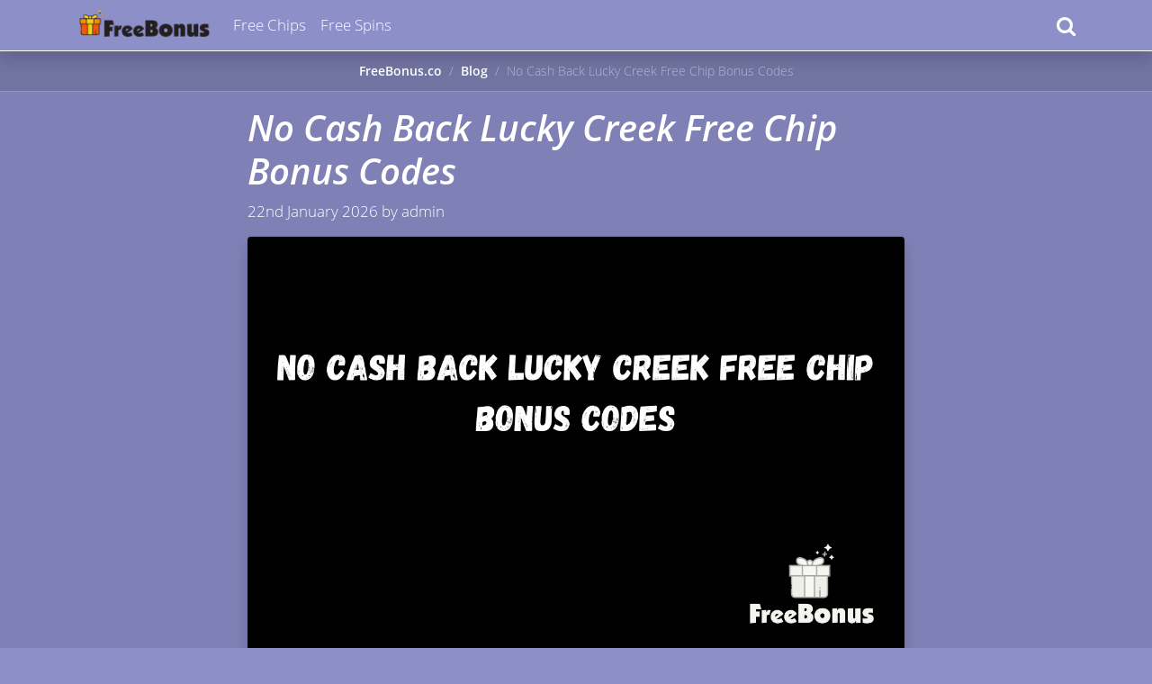

--- FILE ---
content_type: text/html; charset=UTF-8
request_url: https://freebonus.co/blog/no-cash-back-lucky-creek-free-chip-bonus-codes
body_size: 12675
content:
<!DOCTYPE html>
<html lang="en">
   <head>
      <base href="/">
      <meta charset="utf-8">
      <meta name="viewport" content="width=device-width, initial-scale=1, shrink-to-fit=no">
      <meta name="description" content="Promo codes get you freebies without deposit. Is it advisable to wait for special offers? The solutions to your inquiries are in our post.">
      <meta name="author" content="GamTech">
      <title>No Cash Back Lucky Creek Free Chip Bonus Codes</title>
      <!-- Icons -->
<link rel="apple-touch-icon" sizes="57x57" href="img/icons/apple-icon-57x57.png">
<link rel="apple-touch-icon" sizes="60x60" href="img/icons/apple-icon-60x60.png">
<link rel="apple-touch-icon" sizes="72x72" href="img/icons/apple-icon-72x72.png">
<link rel="apple-touch-icon" sizes="76x76" href="img/icons/apple-icon-76x76.png">
<link rel="apple-touch-icon" sizes="114x114" href="img/icons/apple-icon-114x114.png">
<link rel="apple-touch-icon" sizes="120x120" href="img/icons/apple-icon-120x120.png">
<link rel="apple-touch-icon" sizes="144x144" href="img/icons/apple-icon-144x144.png">
<link rel="apple-touch-icon" sizes="152x152" href="img/icons/apple-icon-152x152.png">
<link rel="apple-touch-icon" sizes="180x180" href="img/icons/apple-icon-180x180.png">
<link rel="icon" type="image/png" sizes="192x192"  href="img/icons/android-icon-192x192.png">
<link rel="icon" type="image/png" sizes="32x32" href="img/icons/favicon-32x32.png">
<link rel="icon" type="image/png" sizes="96x96" href="img/icons/favicon-96x96.png">
<link rel="icon" type="image/png" sizes="16x16" href="img/icons/favicon-16x16.png">
<link rel="manifest" href="img/icons/manifest.json">
<meta name="msapplication-TileColor" content="#ffffff">
<meta name="msapplication-TileImage" content="/ms-icon-144x144.png">
<meta name="theme-color" content="#ffffff">
      <!-- Preload -->
      <link rel="preload" href="https://cdnjs.cloudflare.com/ajax/libs/font-awesome/4.7.0/css/font-awesome.min.css" as="style">
      <link rel="preload" href="https://cdnjs.cloudflare.com/ajax/libs/twitter-bootstrap/4.3.1/css/bootstrap.min.css" as="style">
      <link rel="preload" href="https://cdnjs.cloudflare.com/ajax/libs/jquery/3.4.1/jquery.min.js" as="script">
      <link rel="preload" href="https://cdnjs.cloudflare.com/ajax/libs/twitter-bootstrap/4.3.1/js/bootstrap.bundle.min.js" as="script">
      <!-- CSS -->
      <link href="https://cdnjs.cloudflare.com/ajax/libs/font-awesome/4.7.0/css/font-awesome.min.css" rel="stylesheet">
      <link href="https://cdnjs.cloudflare.com/ajax/libs/twitter-bootstrap/4.3.1/css/bootstrap.min.css" rel="stylesheet">
      <style>
body {
background-color: #8d8fc9;
color: #fff;
font-family: 'Open Sans', sans-serif;
font-size: 17px;
}
a {
    color: #fff653;
    font-weight: 600;

}
a:hover, a:focus {
	 color: #f6ff95
}
b, strong {
    font-weight: 600;
}
.h1, .h2, .h3, .h4, .h5, .h6, h1, h2, h3, h4, h5, h6 {
	font-weight:600;
}
.pt-3 img {
max-width:100%
}

/* latin-ext */
@font-face {
  font-family: 'Open Sans';
  font-style: italic;
  font-weight: 300;
  font-display: swap;
  src: url(https://fonts.gstatic.com/s/opensans/v18/memnYaGs126MiZpBA-UFUKWyV9hlIqOjjg.woff2) format('woff2');
  unicode-range: U+0100-024F, U+0259, U+1E00-1EFF, U+2020, U+20A0-20AB, U+20AD-20CF, U+2113, U+2C60-2C7F, U+A720-A7FF;
}
/* latin */
@font-face {
  font-family: 'Open Sans';
  font-style: italic;
  font-weight: 300;
  font-display: swap;
  src: url(https://fonts.gstatic.com/s/opensans/v18/memnYaGs126MiZpBA-UFUKWyV9hrIqM.woff2) format('woff2');
  unicode-range: U+0000-00FF, U+0131, U+0152-0153, U+02BB-02BC, U+02C6, U+02DA, U+02DC, U+2000-206F, U+2074, U+20AC, U+2122, U+2191, U+2193, U+2212, U+2215, U+FEFF, U+FFFD;
}
/* latin-ext */
@font-face {
  font-family: 'Open Sans';
  font-style: italic;
  font-weight: 600;
  font-display: swap;
  src: url(https://fonts.gstatic.com/s/opensans/v18/memnYaGs126MiZpBA-UFUKXGUdhlIqOjjg.woff2) format('woff2');
  unicode-range: U+0100-024F, U+0259, U+1E00-1EFF, U+2020, U+20A0-20AB, U+20AD-20CF, U+2113, U+2C60-2C7F, U+A720-A7FF;
}
/* latin */
@font-face {
  font-family: 'Open Sans';
  font-style: italic;
  font-weight: 600;
  font-display: swap;
  src: url(https://fonts.gstatic.com/s/opensans/v18/memnYaGs126MiZpBA-UFUKXGUdhrIqM.woff2) format('woff2');
  unicode-range: U+0000-00FF, U+0131, U+0152-0153, U+02BB-02BC, U+02C6, U+02DA, U+02DC, U+2000-206F, U+2074, U+20AC, U+2122, U+2191, U+2193, U+2212, U+2215, U+FEFF, U+FFFD;
}
/* latin */
@font-face {
  font-family: 'Open Sans';
  font-style: normal;
  font-weight: 300;
  font-display: swap;
  src: url(https://fonts.gstatic.com/s/opensans/v18/mem5YaGs126MiZpBA-UN_r8OUuhp.woff2) format('woff2');
  unicode-range: U+0000-00FF, U+0131, U+0152-0153, U+02BB-02BC, U+02C6, U+02DA, U+02DC, U+2000-206F, U+2074, U+20AC, U+2122, U+2191, U+2193, U+2212, U+2215, U+FEFF, U+FFFD;
}
/* latin-ext */
@font-face {
  font-family: 'Open Sans';
  font-style: normal;
  font-weight: 300;
  font-display: swap;
  src: url(https://fonts.gstatic.com/s/opensans/v18/mem5YaGs126MiZpBA-UN_r8OXOhpOqc.woff2) format('woff2');
  unicode-range: U+0100-024F, U+0259, U+1E00-1EFF, U+2020, U+20A0-20AB, U+20AD-20CF, U+2113, U+2C60-2C7F, U+A720-A7FF;
}
/* latin-ext */
@font-face {
  font-family: 'Open Sans';
  font-style: normal;
  font-weight: 600;
  font-display: swap;
  src: url(https://fonts.gstatic.com/s/opensans/v18/mem5YaGs126MiZpBA-UNirkOXOhpOqc.woff2) format('woff2');
  unicode-range: U+0100-024F, U+0259, U+1E00-1EFF, U+2020, U+20A0-20AB, U+20AD-20CF, U+2113, U+2C60-2C7F, U+A720-A7FF;
}
/* latin */
@font-face {
  font-family: 'Open Sans';
  font-style: normal;
  font-weight: 600;
  font-display: swap;
  src: url(https://fonts.gstatic.com/s/opensans/v18/mem5YaGs126MiZpBA-UNirkOUuhp.woff2) format('woff2');
  unicode-range: U+0000-00FF, U+0131, U+0152-0153, U+02BB-02BC, U+02C6, U+02DA, U+02DC, U+2000-206F, U+2074, U+20AC, U+2122, U+2191, U+2193, U+2212, U+2215, U+FEFF, U+FFFD;
}

section {
padding-top: 1.5rem;
border-bottom: 1px solid rgba(255,255,255,.25)
}
section:nth-of-type(odd) {
background-color:rgba(0, 0, 0, 0.2);
}
section:nth-of-type(even) {
background-color:rgba(0, 0, 0, 0.1);
}
section:last-of-type {
border:0
}
hr,.border,.border-top,.border-right,.border-bottom,.border-left {
border-color:rgba(255,255,255,.25)!important
}
.btn {
text-transform: uppercase;
font-weight: 300;
box-shadow:0 .5rem 1rem rgba(0,0,0,.15);
width: 100%;
transition: 0s
}
.btn-signup {
color: #fff!important;
}
.btn-light {
background-color: #fff!important;
color: #000!important;
border-color:#fff!important
}
.btn-outline-light {
color: #fff!important;
border-color:#fff!important
}
.btn-outline-light:hover {
background-color: #fff!important;
color: #000!important
}
.btn-signup:hover,.btn-light:hover {
filter: brightness(80%);
}
.btn .fa-check-circle {
display: none
}
.btn:hover .fa-check-circle {
display: inline
}
.terms {
font-size: 60%
}
.navbar {
background-color:#8d8fc9;
border-bottom:1px solid #fff;
height:57px
}
.navbar img {
width:auto;
max-width:100%;
height:auto;
max-height:50px
}
.navbar a {
font-weight: 300;
color: #fff!important
}
.navbar a:hover {
color: rgba(255,255,255,.75)!important
}
.navbar input::placeholder {
color:#fff!important
}
.breadcrumb li, .breadcrumb li::before {
color: rgba(255,255,255,.5) !important
}
.breadcrumb a {
color: #fff
}
.title {
text-align: center;
padding-bottom: 1.5rem
}
.title p {
color: rgba(255,255,255,.5);
margin: 0
}
.scroll-list {
padding-bottom: 1rem
}
.cards li {
display: inline-block;
overflow: hidden;
white-space: nowrap
}
.cards li .hover {
position: absolute;
text-align: left;
top:0;
right:0;
bottom:0;
left:0;
background-color: rgba(0,0,0,.9);
padding:1rem;
display: none;
white-space: normal;
z-index: 1
}
.cards li:hover .hover {
display: flex;
flex-direction: column;
justify-content: space-between;
overflow: scroll
}
.cards li a {
position: relative;
text-align: center;
text-decoration: none;
color: #fff;
border-radius: .25rem;
display: block;
overflow: hidden
}
.cards li .promo-code {
background-color: rgba(0,0,0,.25);
border-bottom: 1px dashed #fff;
padding: .25rem;
overflow: hidden;
text-overflow: ellipsis
}
.cards li .header {
position: relative;
padding:1rem
}
.cards li img {
border:3px solid #fff;
border-radius: 50%;
width: 50%;
max-width: 200px
}
.cards li img:hover {
border-color: transparent
}
.cards li .body, .cards li .footer {
background-color: rgba(0,0,0,.5);
padding: 1rem
}
.cards li .body {
border-top:1px dashed #fff;
}
.cards li .footer {
border-top:1px solid rgba(255,255,255,.25);
}
.cards li .badge {
position: absolute;
top: 5px;
left: 5px;
border:1px solid #fff
}
.cards li span {
font-size: 2rem;
font-weight: 700;
margin-bottom:.5rem;
display: block;
}
.cards li small {
font-weight: 300;
display: block
}
.apps li {
text-align: center;
display: inline-block;
overflow: hidden;
white-space: nowrap
}
.apps li a {
text-decoration: none;
color: #fff
}
.apps img {
border:3px solid #fff;
border-radius: 50%;
margin-bottom: .5rem;
width: 100%
}
.apps li:hover img {
border-color: transparent
}
.media-list .item {
border-radius: .25rem;
overflow: hidden;
margin-bottom: 1rem
}
.media-list .promo-code {
text-align: center;
background-color: rgba(0,0,0,.25);
border-bottom: 1px dashed #fff;
padding: .25rem;
overflow: hidden;
text-overflow: ellipsis;
}
.media-list a {
color: #fff;
text-decoration: none
}
.media-list img {
border:3px solid #fff;
border-radius: 50%;
width: 100%
}
.media-list img:hover {
border-color: transparent
}
.media-list .media-body {
background-color: rgba(0,0,0,.5);
display: flex;
flex-direction: column;
justify-content: center
}
.media-list .media-right {
border-left:1px solid rgba(255,255,255,.25);
}
.sidebar {
background-color: rgba(0,0,0,.25);
border-radius: .25rem;
margin-bottom: 1rem;
overflow: hidden
}
.sidebar .header {
text-align: center;
padding:.75rem
}
.sidebar .media {
text-decoration: none;
color: #fff;
border-top:1px dashed #fff;
border-bottom:1px dashed #fff;
align-items: center;
}
.sidebar .media:last-child {
border: 0
}
.sidebar .media-left {
border-right: 1px solid rgba(255,255,255,.25);
padding:.75rem;
align-self: stretch;
}
.sidebar .media-body {
padding:.75rem;
align-self: center;
}
.sidebar img {
border:3px solid #fff;
border-radius: 50%;
width: 80px
}
.sidebar img:hover {
border-color: transparent
}
.sidebar .tc {
background-color: rgba(255,255,255,.05);
}
.sidebar .tc p {
font-size: 60%;
margin: 0;
padding: .75rem
}
header {
border-bottom:1px dashed #fff
}
header img {
border:3px solid #fff;
border-radius: 50%;
width: 100%
}
header img:hover {
border-color: transparent
}
header .media-body, header .media-right {
padding:1rem 0
}
header .media-body {
display: flex;
flex-direction: column;
justify-content: center
}
header .media-right {
border-left:1px solid rgba(255,255,255,.25);
margin-left: 1rem;
padding-left: 1rem;
max-width: 200px
}
header table {
table-layout: fixed;
margin-bottom: 1rem;
width: 100%
}
header th, header td {
border-top:1px solid rgba(255,255,255,.25);
padding: 5px 0
}
header table tr:first-child th, header tr:first-child td {
border: 0
}
header table th {
font-weight: 400
}
header table td {
font-weight: 600;
text-align: right
}
.description {
background-color: rgba(255,255,255,.05);
border-left:2px solid #fff;
margin-top:1.5rem;
margin-bottom:.5rem;
padding:1rem
}
.description p {
font-weight: 300;
font-style: italic;
}
.description p:last-child {
margin: 0
}
footer {
border-top:1px solid #fff;
border-bottom:1px solid #fff
}
footer .list-group-item {
background-color: transparent;
border-color: #fff;
color: #fff;
display: flex;
justify-content: space-between;
align-items: center;
}
footer .list-group-item:hover {
background-color: #fff;
color: #8d8fc9}
@media (max-width:575px) {
.cards li {
width: 66.66%;
}
.cards li:last-child {
width: calc(66.66% - 15px);
padding-right: 0;
}
.apps li {
width: 33.33%;
}
.apps li:last-child {
width: calc(33.33% - 15px);
padding-right: 0;
}
}
@media (min-width: 576px) and (max-width: 767px) {
.cards li {
width: 50%;
}
.cards li:last-child {
width: calc(50% - 15px);
padding-right: 0;
}
.apps li {
width: 25%;
}
.apps li:last-child {
width: calc(25% - 15px);
padding-right: 0;
}
}
@media (min-width: 768px) and (max-width: 991px) {
.cards li {
width: 33.33%;
}
.cards li:last-child {
width: calc(33.33% - 15px);
padding-right: 0;
}
.apps li {
width: 20%;
}
.apps li:last-child {
width: calc(20% - 15px);
padding-right: 0;
}
}
@media (max-width:991px) {
.navbar img {
padding: 0 30px
}
.navbar .container {
-ms-flex-flow:row nowrap;flex-flow:row nowrap;-ms-flex-pack:start;justify-content:flex-start
}
.navbar-collapse {
position:fixed;
background-color:rgba(0,0,0,.95);
top:57px;
right:0;
bottom:0;
left:0;
transition:0s
}
}
@media (min-width:992px) {
.navbar img {
padding-right: 15px
}
}
@media (min-width: 992px) and (max-width: 1199px) {
.cards li {
width: 33.33%;
}
.cards li:last-child {
width: calc(33.33% - 15px);
padding-right: 0;
}
.apps li {
width: 16.66%;
}
.apps li:last-child {
width: calc(16.66% - 15px);
padding-right: 0;
}
}
@media (max-width: 1199px) {
.container {
max-width: 100%
}
.scrolling-container {
padding: 0
}
.scroll-list {
padding-left: 15px;
padding-right: 15px;
overflow: auto;
white-space: nowrap
}
.cards li, .apps li {
padding-right: 15px;
}
}
@media (min-width: 1200px) {
.scroll-list {
display: flex;
justify-content: center;
overflow: hidden;
width: 100%
}
.cards li {
max-width: 25%;
flex-grow: 1;
margin-right: 10px;
}
.cards li:last-child {
margin-right: 0;
}
.apps li {
max-width: 12.5%;
flex-grow: 1;
margin-right: 10px;
}
.apps li:last-child {
margin-right: 0;
}
}
</style>

         <!-- Social -->
         <meta name="og:title" content="No Cash Back Lucky Creek Free Chip Bonus Codes" />
            <meta name="og:type" content="website" />
            <meta name="og:image" content="img/blog/no-cash-back-lucky-creek-free-chip-bonus-codes.jpg" />
            <meta name="og:url" content="blog////no-cash-back-lucky-creek-free-chip-bonus-codes" />
            <meta name="og:description" content="Read now at FreeBonus.co." />
            <meta name="twitter:card" content="summary" />
            <meta name="twitter:title" content="No Cash Back Lucky Creek Free Chip Bonus Codes" />
            <meta name="twitter:description" content="Read now at FreeBonus.co." />
            <meta name="twitter:image" content="img/blog/no-cash-back-lucky-creek-free-chip-bonus-codes.jpg" />
         <!-- Schema -->
         <script type="application/ld+json">
            {
               "@context": "https://schema.org",
               "@type": "BreadcrumbList",
               "itemListElement": [
                  {
                     "@type": "ListItem",
                     "position": 1,
                     "item": {
                        "@id": "/blog",
                        "name": "Blog"
                     }
                  },
                  {
                     "@type": "ListItem",
                     "position": 2,
                     "item": {
                        "@id":"/blog////no-cash-back-lucky-creek-free-chip-bonus-codes",
                        "name":"No Cash Back Lucky Creek Free Chip Bonus Codes"
                     }
                  }
               ]
            }
            </script>
            <script type="application/ld+json">
            {
               "@context": "https://schema.org",
               "@type": "Article",
               "mainEntityOfPage": {
                  "@type": "WebPage",
                  "@id": "/blog////no-cash-back-lucky-creek-free-chip-bonus-codes"
               },
               "title":"No Cash Back Lucky Creek Free Chip Bonus Codes",
               "description":"Read now at FreeBonus.co.",
               "articleBody":"<p>Lucky creek<a href=\"https://inews.co.uk/sport/fantasy-football/free-hit-fantasy-premier-league-tips-chip-what-when-use-it-187554\"> free chip </a>bonus codes most up-to-date information on jackpots and promotions. What incentives are available to both new and long-term customers? Get freebies without depositing by promo codes. Is it wise for customers to hold out for limited-time deals? In our post, you'll find the answers to all of your questions.</p>
<h2>Play At Lucky Ridge Casino For These Reasons:</h2>
<p>As a long-standing player in the market, the business appears to be well-positioned. Not only does Lucky Creek Casino have a strong brand, but it also stands out from the competition.</p>
<p>In addition to a generous welcome bonus that you can&rsquo;t withdraw, the process of signing up is straightforward and easy to use the bonus funds to play new games. Unlike many of its competitors, Lucky Creek Casino does not give a massive first bonus.&nbsp;</p>
<p>However, the corporation stands by its word and does what it says. Because of this, users may rest assured that you&rsquo;ll reward them here.</p>
<p>Slot machines are plentiful at the casino. There are thousands of games available to users, and most of them are reimaginings of well-known brands. Here, you'll find both time-honored favorites and some cutting-edge newcomers. The selection of games is constantly expanding.</p>
<p>The ability to play against a real dealer is something the organization takes great pleasure in. Real-time communication between the player and the croupier enhances authenticity and intrigue.&nbsp;</p>
<p>You'll feel like you're playing in a <a href=\"https://www.tmcnet.com/topics/articles/2020/07/20/446053-how-understand-if-software-online-casino-licensed-fake.htm\">genuine casino</a>, thanks to the high-quality interface. With a live dealer, you can make bets, roulette, blackjack, and baccarat. There is no need to change one's daily routine to fit in with the companies. A virtual casino is just a few mouse clicks away. You can perform there whenever you want, and the best part is that you don't have to leave your house.</p>
<p>The organization works with developers who have an established track record in gambling. As a result, new and exciting goods are constantly being developed that appeal to consumers' visual senses and their desire for high winning odds. Furthermore, it is indicative of the fact that nearly all playable slots have a high RTP.</p>
<p>There are a variety of lucky creek free chip bonus codes deposit and withdrawal options at Lucky Creek Casino You'll need to fund your account as soon as you sign up with this company. The welcome bonus is accrued, but you also have access to all of the platform's features simultaneously. To reload your account or remove wins, there are usually no issues. Simple to use when conducting financial transactions:</p>
<h3>Visa; \Mastercard; \Sbitcoin.</h3>
<p><img src=\"https://images.pexels.com/photos/45111/pexels-photo-45111.jpeg?auto=compress&amp;cs=tinysrgb&amp;dpr=2&amp;h=750&amp;w=1260\" alt=\"\" width=\"1260\" height=\"540\" /></p>
<p>As a result, new techniques are predicted to emerge. For further information, visit the company's official website or speak with a customer service staff member. There aren't many options, but the ones that exist are trendy. As a result, most participants won't have to start from scratch.</p>
<p>You can use existing credit or debit cards or accounts. Controlling your assets through such a profile page is a time-saving feature because the account balance is constantly updated.</p>
<p>Top Lucky Stream Casino Bonus Codes &amp; Promotions for New Players</p>
<p>The following are the most important benefits at this point:</p>
<h3>As A Welcome Gift</h3>
<p>All new clients are eligible for this prize. To receive it, you must first sign up for an account with the company, then enter a promotional code (found on the website) and make a deposit.</p>
<p>&nbsp;Once you've done that, you'll get a bonus of 100% of your original deposit plus 25 free spins. Because you can&rsquo;t withdraw the<a href=\"https://dailyiowan.com/2021/07/08/how-to-easily-get-casino-bonus-and-turn-it-into-real-cash/\"> bonus money</a>, you must use it to play the slots in the casino's catalog.</p>
<h3>An Opportunity To Win A Lincoln Corsair.</h3>
<p>As a result, the business is prepared to reward loyal customers. You can win a car if you play the slots, obtain a particular ticket, and participate in a drawing. You&rsquo;re pretty unlikely to see this award if you&rsquo;re a competitor. There are opportunities for everyone in this business. On the other hand, the greatest ones will undoubtedly include those who actively perform spins.</p>
<h2>The Day After Payday Is Known As Payout Day.</h2>
<p>In this month's refill, you can get close to 100% of the money back in the form of cashback. You can use this money to play new games and attempt to break a high score. The promotion is only available for a short period, so make sure to sign up and refresh your account before it expires.</p>
<h3>Live Dealers.</h3>
<p>A live dealer is now available for various games, including baccarat, poker, and more. Intense emotions and the sensation of being in a genuine casino are what you can expect. In addition, the organization is prepared to award the much more active users who deal only with dealers regularly. Bonuses are in store for them, and you can find out more about them through the support team's staff members.</p>
<h3>July&nbsp;</h3>
<p>Summer is a great time to play \"Christmas\" slots and earn big money. The corporation uses this promotion to draw customers' attention to new products and services tied to the Christmas season. You may now partake in the spirit of the season and walk away with great prizes, even during the dog days of summer.</p>
<h3>Don't Play With Your Bitcoin!</h3>
<p>Clients can rely on the organization to assist them with transferring funds. If you are used to making all of your payments in bitcoin transactions, you simply deposit your fund in an efficient place and subsequently have the money converted into dollars. Lucky creek free chip bonus codes won't have to put in any effort on your part to complete any transactions, and it&rsquo;s a time saver and a lot more convenient.</p>
<p>It's a pleasure to have you here.</p>
<p>When you make your initial deposit, you'll get a bonus of up to $500 and 25 free spins on Age of Spartans. To achieve this, you must first sign up for an account with the company, then enter a <a href=\"https://www.jpost.com/special-content/four-benefits-of-using-a-bonus-code-for-a-specific-betting-promotion-677691\">promotional code </a>(found on the website) and make a deposit into your account. That's it! The credit will be accrued automatically after that.</p>
<h3>Six-Shooter Mondays</h3>
<p>During Tuesday and Sunday, deposit at least 6 hours (or $120 or more), and you'll get 66 bonus spins on Monday. This is a fantastic deal that motivates players to play more actively and turn their enthusiasm and expertise into new winnings.</p>
<h3>Friendly Timer</h3>
<p>If you play at least four hours a day, you'll be eligible for free spins. For those active on the site, this is an excellent price that is offered every day. As a bonus, you may not have to put any of your cash on the line either.</p>
<p>Conditions of Use</p>
<p>The terms and conditions of each offer are different. To see all the requirements, go to the company's site and check on a specific request. Additionally, the support personnel, which can be called at whichever time of the day and the night, are ready to offer professional help. There are, however, a few general guidelines that you can apply to nearly all of the available positions. Specifically:</p>
<p>Promotions are only open to those who have signed up. You can&rsquo;t assess loyalty program advantages until a customer has a registration with the company.</p>
<p>Additional benefits can only be used by at least 18 years old.</p>
<p>It is not possible to simply remove bonuses from your account balance, and users are encouraged to spend their earned incentives to purchase additional games.</p>
<p>As a result, customers can make a living by wagering.</p>
<h2>Bonuses At Lucky Creek Free Chip Bonus Codes - What's Next?</h2>
<p>The corporation in question dominates the casino entertainment market. A wide variety of themed slots will allow you to easily explore the globe of card games. In the real world, this means that everyone can now make money doing something they enjoy.</p>
<p>In addition to the standard benefits, bonus offers are also readily available. They are offered to all customers, new and old, in our business. You can earn bonuses in the real world, but you can only use additional benefits exploring the globe of card games quickly with little to no effort on your part. The only thing you'll need to do is top up your account and enter a voucher.</p>
<p>Bonuses are a great way to increase your earnings, and you can obtain them daily. Furthermore, it appears to be more appealing than most of its rivals in this regard. Bonuses may be wagered quickly, and customers are nearly always allowed to choose their preferred games and other terms and conditions. As a result, you can make money doing something you enjoy.</p>
<h3>Codes for Casino Gods No Bonus</h3>
<p>It's noteworthy to note that most current gamblers prioritize the bonus program&rsquo;s strength while deciding on the best platform to spin the reels on slots.&nbsp;</p>
<p>As a result, the most successful enterprises focus on creating effective promotional materials that pique the interests of their target group. No deposit bonus coupons from Casino Gods serve as a great example. Anyone can get their feet wet in the international betting fray for nothing by using these combinations.&nbsp;</p>
<p>You can obtain it in only a few minutes, which is unusual. In addition, you don't have to perform any inspections or tasks to accomplish this. You can find codes for no-deposit bonuses from Gods Casino on the company's partner sites.</p>
<p>&nbsp;In terms of the Internet market, there has been a lot of them available to the general population. Then, there's an easier way to get the job done. Anyone can access the Slot Gods no deposits bonus codes by visiting the company's official website, contacting its personnel, and requesting the codes. You'll have to wait a while for a response in this situation, but it's usually only a matter of 15 minutes.</p>
<p>The bonus code is for what exactly? Generally, it allows a new or current customer to benefit from the incentive programs using these combinations, anyone with additional benefits. Players can receive free games, cards, and other fascinating alternatives with the Casino Divine no deposit bonus.&nbsp;</p>
<p>As a result, passing upon such a chance is irrational. After all, you won't have to put any money on the line, but you'll have a lot in return.</p>
<h3>No Deposit Bonuses For Vip Club Players</h3>
<p>Today, a company's ability to differentiate itself from the competition depends on the strength of its development strategy. Vip <a href=\"https://en.wikipedia.org/wiki/List_of_one-club_men_in_association_football\">Club Player's </a>no deposit bonus coupons are a vital part of the company's loyalty program.&nbsp;</p>
<p>It can educate partners about promotions and bonuses by using such a combination. A comparable bonus code is likely found on any affiliate program-related site. Additionally, you can obtain VIP Club Member no deposit free codes on the company's website.&nbsp;</p>
<p>Workers post it on specific promotional offer pages or the main page's field with bonus offers. If you cannot locate Vip Club Playmaker with no registration bonus codes by this method, you could contact the customer support team.&nbsp;</p>
<p>All the material the player requests will be sent to them by the designated specialist, who will also offer to sign them up for promotional programs. Using these codes will grant you access to the VIP League Player no deposit bonus, which has its own unique set of perks.&nbsp;</p>
<p>Free spins nor chips are the most common incentives given to players. Unquestionably, turning down such an offer is irrational. You can be sure of making money if you use a competent strategy.</p>
<h2>Promo Codes For Exclusive beta clever player requests all the material free Play.</h2>
<p><img src=\"https://images.pexels.com/photos/7330159/pexels-photo-7330159.jpeg?auto=compress&amp;cs=tinysrgb&amp;dpr=2&amp;h=750&amp;w=1260\" alt=\"\" width=\"1260\" height=\"540\" /></p>
<p>As much as feasible, today's online casinos are designed with the demands of their intended customer base in mind. There are so many open-access sites nowadays that it is difficult for one to stay ahead of competitors.&nbsp;</p>
<p>You can spread promo coupons for famous sites like ExclusiveBet&rsquo;s loyalty program through the use of these codes. In general, obtaining them is a breeze. For example, the casino has created an affiliate network exclusively for its marketing efforts.&nbsp;</p>
<p>Because of this, anyone may find ExclusiveBet No without cashback codes on the participating sites. In addition, there is a more straightforward method, and a call for a mixture is all you need to do to take advantage of this feature.&nbsp;</p>
<p>ExclusiveBet no deposit casino codes will be sent back to you by your allocated professional. This combination enables users to benefit from the bonus program's enhanced privileges, and refusing them serves no use. The ExclusiveBet no-deposit bonus can bring a steady profit. Most of the time, it consists of bonus spins or chips, and the client's action determines how often they are mailed.</p>
<h3>Cashimashi Free Bonus Codes For Online Casinos</h3>
<p>Many prominent lucky creek free chip bonus codes gambling-related websites rely heavily on bonuses and variety for their profitability. As an example, some well online casinos Cashimashi uses no deposit bonus coupons to lure new customers, who then sign up for an account on the company's official website.&nbsp;</p>
<p>Is there any benefit for the average gamer? Using Cashimashi Slots with no commitment bonus codes, you may activate the company's loyalty club and benefit from additional perks. Another of the following methods will get these codes:</p>
<h3>On The Public Platform Of The Company's Partner</h3>
<p>Directly on the casino's official website. Codes for the Cashimashi no-deposit bonus may be available on the bonus page. If you can't find it, you can still get in touch with the company's support team. Promotions will be delivered to the sub-account as quickly as feasible by a professional assigned to the account. For</p>
<p>It's also possible to wager without putting any money into the account with the Cashimashi bonus. Customers are frequently given codes inside this form of basic spins or chips in this manner.</p>
<h2>Answers To Frequently Asked Questions</h2>
<h3>Describe Lucky Creek Casino For Us.</h3>
<p>The Genesys Group playgroup, which comprises Grand Hawk, Wizbet, China Palace, and Treasure Mile, features Lucky Creek as one of its five online casinos.</p>
<h3>Are There Any Lucky Creek Casino Deposit Options I'm Aware Of?</h3>
<p>Lucky Creek accepts Card, Ethereum, Bitcoin, Neteller, etc EcoCard as primary deposit options.</p>
<h3>What Methods Of Cashing Out Are On Hand At Lucky Creek?</h3>
<p>You can withdraw your profits at the Rainbow Creek Casino using the following methods: Credit Card, Cargo Check, Neteller, Skrill Visa, Skrill Maestro, Neteller, EcoPayz, Btc, and Inspect via ordinary mail.</p>",
               "image": {
                  "@type": "ImageObject",
                  "url": "/img/blog/no-cash-back-lucky-creek-free-chip-bonus-codes.jpg"
               },
               "datePublished":"2022-01-11 20:34:41",
               "author": {
                  "@type": "Organization",
                  "name": "FreeBonus.co"
               },
               "publisher": {
                  "@type": "Organization",
                  "name":"FreeBonus.co",
                  "logo": {
                     "@type": "ImageObject",
                     "url": "/img/logo.png",
                     "height": "200",
                     "width": "200"
                  }
               }
            }
            </script>   </head>
   <body>
      <!-- Navigation -->
<div class="modal" id="search">
   <div class="modal-dialog bg-transparent mt-0 mx-0 mw-100">
      <div class="modal-content border-0">
         <nav class="navbar navbar-expand-lg sticky-top p-0">
            <div class="container" style="padding:0 15px">
               <a href="" class="d-none d-lg-block"><img src="img/nav-logo.png" alt="FreeBonus.co" title="freebonus.co"></a>
               <form role="search" method="get" action="search">
                  <input type="text" name="q" class="form-control shadow-none text-white bg-transparent border-0" id="search" placeholder="Search..."  required="" autofocus>
               </form>
               <a href="#search" class="nav-link p-0 ml-auto" style="outline:0" data-dismiss="modal"><span class="fa fa-lg fa-times"></span></a>
            </div>
         </nav>
      </div>
   </div>
</div>
<nav class="navbar navbar-expand-lg shadow sticky-top p-0">
   <div class="container" style="padding:0 15px">
      <a href="#nav" class="nav-link p-0 d-lg-none" data-toggle="collapse">
         <span class="fa fa-lg fa-bars"></span>
      </a>
      <a href="" class="mx-auto m-lg-0"><img src="img/nav-logo.png" alt="FreeBonus.co" title="freebonus.co"></a>
               <div class="collapse navbar-collapse" id="nav">
            <div class="p-5 p-lg-0">
               <h4 class="text-white mb-3 d-lg-none">Links</h4>
               <hr class="border-dark m-0 d-lg-none">
               <ul class="navbar-nav" itemscope="" itemtype="https://www.schema.org/SiteNavigationElement">
                                             <li class="nav-item" itemprop="name">
                              <a href="category/free-chips" class="nav-link" itemprop="url">Free Chips</a>
                              <hr class="border-dark m-0 d-lg-none">
                           </li>
                                                   <li class="nav-item" itemprop="name">
                              <a href="category/free-spins" class="nav-link" itemprop="url">Free Spins</a>
                              <hr class="border-dark m-0 d-lg-none">
                           </li>
                                       </ul>
            </div>
         </div>
            <a href="#search" class="nav-link p-0 d-lg-none" style="outline:0" data-toggle="modal"><span class="fa fa-lg fa-search"></span></a>
      <a href="#search" class="nav-link p-0 ml-auto d-none d-lg-block" style="outline:0" data-toggle="modal"><span class="fa fa-lg fa-search"></span></a>
   </div>
</nav>
<!-- /Navigation -->
            <!-- Content -->
            <section class="p-0 d-none d-lg-block">
               <nav>
                  <div class="container">
                     <ol class="breadcrumb rounded-0 bg-transparent small m-0 px-0 justify-content-center">
                        <li class="breadcrumb-item"><a href="">FreeBonus.co</a></li>
                        <li class="breadcrumb-item"><a href="blog">Blog</a></li>
                        <li class="breadcrumb-item active">No Cash Back Lucky Creek Free Chip Bonus Codes</li>
                     </ol>
                  </div>
               </nav>
            </section>
            <section class="pt-3" style="padding-bottom:2rem">
               <div class="container">
                  <div class="row">
                     <div class="col-lg-8 mx-auto">
                        <h1><i>No Cash Back Lucky Creek Free Chip Bonus Codes</i></h1>
                        <p>
                           22nd January 2026 by admin
                        </p>
                                                   <img src="img/blog/no-cash-back-lucky-creek-free-chip-bonus-codes.jpg" alt="No Cash Back Lucky Creek Free Chip Bonus Codes" title="Read now at FreeBonus.co." class="rounded shadow w-100" />
                                                <div class="font-weight-light mt-5">
                           <p><p>Lucky creek<a href="https://inews.co.uk/sport/fantasy-football/free-hit-fantasy-premier-league-tips-chip-what-when-use-it-187554"> free chip </a>bonus codes most up-to-date information on jackpots and promotions. What incentives are available to both new and long-term customers? Get freebies without depositing by promo codes. Is it wise for customers to hold out for limited-time deals? In our post, you'll find the answers to all of your questions.</p></p><p><h2>Play At Lucky Ridge Casino For These Reasons:</h2></p><p><p>As a long-standing player in the market, the business appears to be well-positioned. Not only does Lucky Creek Casino have a strong brand, but it also stands out from the competition.</p></p><p><p>In addition to a generous welcome bonus that you can&rsquo;t withdraw, the process of signing up is straightforward and easy to use the bonus funds to play new games. Unlike many of its competitors, Lucky Creek Casino does not give a massive first bonus.&nbsp;</p></p><p><p>However, the corporation stands by its word and does what it says. Because of this, users may rest assured that you&rsquo;ll reward them here.</p></p><p><p>Slot machines are plentiful at the casino. There are thousands of games available to users, and most of them are reimaginings of well-known brands. Here, you'll find both time-honored favorites and some cutting-edge newcomers. The selection of games is constantly expanding.</p></p><p><p>The ability to play against a real dealer is something the organization takes great pleasure in. Real-time communication between the player and the croupier enhances authenticity and intrigue.&nbsp;</p></p><p><p>You'll feel like you're playing in a <a href="https://www.tmcnet.com/topics/articles/2020/07/20/446053-how-understand-if-software-online-casino-licensed-fake.htm">genuine casino</a>, thanks to the high-quality interface. With a live dealer, you can make bets, roulette, blackjack, and baccarat. There is no need to change one's daily routine to fit in with the companies. A virtual casino is just a few mouse clicks away. You can perform there whenever you want, and the best part is that you don't have to leave your house.</p></p><p><p>The organization works with developers who have an established track record in gambling. As a result, new and exciting goods are constantly being developed that appeal to consumers' visual senses and their desire for high winning odds. Furthermore, it is indicative of the fact that nearly all playable slots have a high RTP.</p></p><p><p>There are a variety of lucky creek free chip bonus codes deposit and withdrawal options at Lucky Creek Casino You'll need to fund your account as soon as you sign up with this company. The welcome bonus is accrued, but you also have access to all of the platform's features simultaneously. To reload your account or remove wins, there are usually no issues. Simple to use when conducting financial transactions:</p></p><p><h3>Visa; \Mastercard; \Sbitcoin.</h3></p><p><p><img src="https://images.pexels.com/photos/45111/pexels-photo-45111.jpeg?auto=compress&amp;cs=tinysrgb&amp;dpr=2&amp;h=750&amp;w=1260" alt="" width="1260" height="540" /></p></p><p><p>As a result, new techniques are predicted to emerge. For further information, visit the company's official website or speak with a customer service staff member. There aren't many options, but the ones that exist are trendy. As a result, most participants won't have to start from scratch.</p></p><p><p>You can use existing credit or debit cards or accounts. Controlling your assets through such a profile page is a time-saving feature because the account balance is constantly updated.</p></p><p><p>Top Lucky Stream Casino Bonus Codes &amp; Promotions for New Players</p></p><p><p>The following are the most important benefits at this point:</p></p><p><h3>As A Welcome Gift</h3></p><p><p>All new clients are eligible for this prize. To receive it, you must first sign up for an account with the company, then enter a promotional code (found on the website) and make a deposit.</p></p><p><p>&nbsp;Once you've done that, you'll get a bonus of 100% of your original deposit plus 25 free spins. Because you can&rsquo;t withdraw the<a href="https://dailyiowan.com/2021/07/08/how-to-easily-get-casino-bonus-and-turn-it-into-real-cash/"> bonus money</a>, you must use it to play the slots in the casino's catalog.</p></p><p><h3>An Opportunity To Win A Lincoln Corsair.</h3></p><p><p>As a result, the business is prepared to reward loyal customers. You can win a car if you play the slots, obtain a particular ticket, and participate in a drawing. You&rsquo;re pretty unlikely to see this award if you&rsquo;re a competitor. There are opportunities for everyone in this business. On the other hand, the greatest ones will undoubtedly include those who actively perform spins.</p></p><p><h2>The Day After Payday Is Known As Payout Day.</h2></p><p><p>In this month's refill, you can get close to 100% of the money back in the form of cashback. You can use this money to play new games and attempt to break a high score. The promotion is only available for a short period, so make sure to sign up and refresh your account before it expires.</p></p><p><h3>Live Dealers.</h3></p><p><p>A live dealer is now available for various games, including baccarat, poker, and more. Intense emotions and the sensation of being in a genuine casino are what you can expect. In addition, the organization is prepared to award the much more active users who deal only with dealers regularly. Bonuses are in store for them, and you can find out more about them through the support team's staff members.</p></p><p><h3>July&nbsp;</h3></p><p><p>Summer is a great time to play "Christmas" slots and earn big money. The corporation uses this promotion to draw customers' attention to new products and services tied to the Christmas season. You may now partake in the spirit of the season and walk away with great prizes, even during the dog days of summer.</p></p><p><h3>Don't Play With Your Bitcoin!</h3></p><p><p>Clients can rely on the organization to assist them with transferring funds. If you are used to making all of your payments in bitcoin transactions, you simply deposit your fund in an efficient place and subsequently have the money converted into dollars. Lucky creek free chip bonus codes won't have to put in any effort on your part to complete any transactions, and it&rsquo;s a time saver and a lot more convenient.</p></p><p><p>It's a pleasure to have you here.</p></p><p><p>When you make your initial deposit, you'll get a bonus of up to $500 and 25 free spins on Age of Spartans. To achieve this, you must first sign up for an account with the company, then enter a <a href="https://www.jpost.com/special-content/four-benefits-of-using-a-bonus-code-for-a-specific-betting-promotion-677691">promotional code </a>(found on the website) and make a deposit into your account. That's it! The credit will be accrued automatically after that.</p></p><p><h3>Six-Shooter Mondays</h3></p><p><p>During Tuesday and Sunday, deposit at least 6 hours (or $120 or more), and you'll get 66 bonus spins on Monday. This is a fantastic deal that motivates players to play more actively and turn their enthusiasm and expertise into new winnings.</p></p><p><h3>Friendly Timer</h3></p><p><p>If you play at least four hours a day, you'll be eligible for free spins. For those active on the site, this is an excellent price that is offered every day. As a bonus, you may not have to put any of your cash on the line either.</p></p><p><p>Conditions of Use</p></p><p><p>The terms and conditions of each offer are different. To see all the requirements, go to the company's site and check on a specific request. Additionally, the support personnel, which can be called at whichever time of the day and the night, are ready to offer professional help. There are, however, a few general guidelines that you can apply to nearly all of the available positions. Specifically:</p></p><p><p>Promotions are only open to those who have signed up. You can&rsquo;t assess loyalty program advantages until a customer has a registration with the company.</p></p><p><p>Additional benefits can only be used by at least 18 years old.</p></p><p><p>It is not possible to simply remove bonuses from your account balance, and users are encouraged to spend their earned incentives to purchase additional games.</p></p><p><p>As a result, customers can make a living by wagering.</p></p><p><h2>Bonuses At Lucky Creek Free Chip Bonus Codes - What's Next?</h2></p><p><p>The corporation in question dominates the casino entertainment market. A wide variety of themed slots will allow you to easily explore the globe of card games. In the real world, this means that everyone can now make money doing something they enjoy.</p></p><p><p>In addition to the standard benefits, bonus offers are also readily available. They are offered to all customers, new and old, in our business. You can earn bonuses in the real world, but you can only use additional benefits exploring the globe of card games quickly with little to no effort on your part. The only thing you'll need to do is top up your account and enter a voucher.</p></p><p><p>Bonuses are a great way to increase your earnings, and you can obtain them daily. Furthermore, it appears to be more appealing than most of its rivals in this regard. Bonuses may be wagered quickly, and customers are nearly always allowed to choose their preferred games and other terms and conditions. As a result, you can make money doing something you enjoy.</p></p><p><h3>Codes for Casino Gods No Bonus</h3></p><p><p>It's noteworthy to note that most current gamblers prioritize the bonus program&rsquo;s strength while deciding on the best platform to spin the reels on slots.&nbsp;</p></p><p><p>As a result, the most successful enterprises focus on creating effective promotional materials that pique the interests of their target group. No deposit bonus coupons from Casino Gods serve as a great example. Anyone can get their feet wet in the international betting fray for nothing by using these combinations.&nbsp;</p></p><p><p>You can obtain it in only a few minutes, which is unusual. In addition, you don't have to perform any inspections or tasks to accomplish this. You can find codes for no-deposit bonuses from Gods Casino on the company's partner sites.</p></p><p><p>&nbsp;In terms of the Internet market, there has been a lot of them available to the general population. Then, there's an easier way to get the job done. Anyone can access the Slot Gods no deposits bonus codes by visiting the company's official website, contacting its personnel, and requesting the codes. You'll have to wait a while for a response in this situation, but it's usually only a matter of 15 minutes.</p></p><p><p>The bonus code is for what exactly? Generally, it allows a new or current customer to benefit from the incentive programs using these combinations, anyone with additional benefits. Players can receive free games, cards, and other fascinating alternatives with the Casino Divine no deposit bonus.&nbsp;</p></p><p><p>As a result, passing upon such a chance is irrational. After all, you won't have to put any money on the line, but you'll have a lot in return.</p></p><p><h3>No Deposit Bonuses For Vip Club Players</h3></p><p><p>Today, a company's ability to differentiate itself from the competition depends on the strength of its development strategy. Vip <a href="https://en.wikipedia.org/wiki/List_of_one-club_men_in_association_football">Club Player's </a>no deposit bonus coupons are a vital part of the company's loyalty program.&nbsp;</p></p><p><p>It can educate partners about promotions and bonuses by using such a combination. A comparable bonus code is likely found on any affiliate program-related site. Additionally, you can obtain VIP Club Member no deposit free codes on the company's website.&nbsp;</p></p><p><p>Workers post it on specific promotional offer pages or the main page's field with bonus offers. If you cannot locate Vip Club Playmaker with no registration bonus codes by this method, you could contact the customer support team.&nbsp;</p></p><p><p>All the material the player requests will be sent to them by the designated specialist, who will also offer to sign them up for promotional programs. Using these codes will grant you access to the VIP League Player no deposit bonus, which has its own unique set of perks.&nbsp;</p></p><p><p>Free spins nor chips are the most common incentives given to players. Unquestionably, turning down such an offer is irrational. You can be sure of making money if you use a competent strategy.</p></p><p><h2>Promo Codes For Exclusive beta clever player requests all the material free Play.</h2></p><p><p><img src="https://images.pexels.com/photos/7330159/pexels-photo-7330159.jpeg?auto=compress&amp;cs=tinysrgb&amp;dpr=2&amp;h=750&amp;w=1260" alt="" width="1260" height="540" /></p></p><p><p>As much as feasible, today's online casinos are designed with the demands of their intended customer base in mind. There are so many open-access sites nowadays that it is difficult for one to stay ahead of competitors.&nbsp;</p></p><p><p>You can spread promo coupons for famous sites like ExclusiveBet&rsquo;s loyalty program through the use of these codes. In general, obtaining them is a breeze. For example, the casino has created an affiliate network exclusively for its marketing efforts.&nbsp;</p></p><p><p>Because of this, anyone may find ExclusiveBet No without cashback codes on the participating sites. In addition, there is a more straightforward method, and a call for a mixture is all you need to do to take advantage of this feature.&nbsp;</p></p><p><p>ExclusiveBet no deposit casino codes will be sent back to you by your allocated professional. This combination enables users to benefit from the bonus program's enhanced privileges, and refusing them serves no use. The ExclusiveBet no-deposit bonus can bring a steady profit. Most of the time, it consists of bonus spins or chips, and the client's action determines how often they are mailed.</p></p><p><h3>Cashimashi Free Bonus Codes For Online Casinos</h3></p><p><p>Many prominent lucky creek free chip bonus codes gambling-related websites rely heavily on bonuses and variety for their profitability. As an example, some well online casinos Cashimashi uses no deposit bonus coupons to lure new customers, who then sign up for an account on the company's official website.&nbsp;</p></p><p><p>Is there any benefit for the average gamer? Using Cashimashi Slots with no commitment bonus codes, you may activate the company's loyalty club and benefit from additional perks. Another of the following methods will get these codes:</p></p><p><h3>On The Public Platform Of The Company's Partner</h3></p><p><p>Directly on the casino's official website. Codes for the Cashimashi no-deposit bonus may be available on the bonus page. If you can't find it, you can still get in touch with the company's support team. Promotions will be delivered to the sub-account as quickly as feasible by a professional assigned to the account. For</p></p><p><p>It's also possible to wager without putting any money into the account with the Cashimashi bonus. Customers are frequently given codes inside this form of basic spins or chips in this manner.</p></p><p><h2>Answers To Frequently Asked Questions</h2></p><p><h3>Describe Lucky Creek Casino For Us.</h3></p><p><p>The Genesys Group playgroup, which comprises Grand Hawk, Wizbet, China Palace, and Treasure Mile, features Lucky Creek as one of its five online casinos.</p></p><p><h3>Are There Any Lucky Creek Casino Deposit Options I'm Aware Of?</h3></p><p><p>Lucky Creek accepts Card, Ethereum, Bitcoin, Neteller, etc EcoCard as primary deposit options.</p></p><p><h3>What Methods Of Cashing Out Are On Hand At Lucky Creek?</h3></p><p><p>You can withdraw your profits at the Rainbow Creek Casino using the following methods: Credit Card, Cargo Check, Neteller, Skrill Visa, Skrill Maestro, Neteller, EcoPayz, Btc, and Inspect via ordinary mail.</p></p>                        </div>
                     </div>
                  </div>
               </div>
            </section>
            <section>
               <div class="container">
                  <div class="title">
                     <h2>Latest News</h2>
                     <p>
                        22nd January 2026                     </p>
                  </div>
                  <div class="row">
                     <div class="col-lg-8 mx-auto">
                                                      <a href="blog/double-down-free-chips-bonus-collector" class="media text-decoration-none text-white border-top py-3 d-block d-sm-flex align-items-center">
                                 <div class="media-left mr-3 w-50 d-none d-sm-block">
                                                                           <img src="img/blog/double-down-free-chips-bonus-collector.png" alt="Double Down Free Chips Bonus Collector" title="Read now at FreeBonus.co." class="rounded shadow w-100" />
                                                                     </div>
                                                                     <img src="img/blog/double-down-free-chips-bonus-collector.png" alt="Double Down Free Chips Bonus Collector" title="Read now at FreeBonus.co." class="rounded shadow w-100 d-sm-none" />
                                                                  <div class="media-body pt-3 pt-sm-0">
                                    <h4 class="h4"><i>Double Down Free Chips Bonus Collector</i></h4>
                                    <p class="m-0">
                                       14th April 2023 by admin
                                    </p>
                                 </div>
                              </a>
                                                         <a href="blog/free-slot-games-with-bonus-rounds-and-no-download-no-registration" class="media text-decoration-none text-white border-top py-3 d-block d-sm-flex align-items-center">
                                 <div class="media-left mr-3 w-50 d-none d-sm-block">
                                                                           <img src="img/blog/free-slot-games-with-bonus-rounds-and-no-download-no-registration.png" alt="Free Slot Games With Bonus Rounds and No Download No Registration" title="Read now at FreeBonus.co." class="rounded shadow w-100" />
                                                                     </div>
                                                                     <img src="img/blog/free-slot-games-with-bonus-rounds-and-no-download-no-registration.png" alt="Free Slot Games With Bonus Rounds and No Download No Registration" title="Read now at FreeBonus.co." class="rounded shadow w-100 d-sm-none" />
                                                                  <div class="media-body pt-3 pt-sm-0">
                                    <h4 class="h4"><i>Free Slot Games With Bonus Rounds and No Download No Registration</i></h4>
                                    <p class="m-0">
                                       31st March 2023 by admin
                                    </p>
                                 </div>
                              </a>
                                                         <a href="blog/real-online-casinos-with-no-deposit-bonus" class="media text-decoration-none text-white border-top py-3 d-block d-sm-flex align-items-center">
                                 <div class="media-left mr-3 w-50 d-none d-sm-block">
                                                                           <img src="img/blog/real-online-casinos-with-no-deposit-bonus.jpg" alt="Real Online Casinos With No Deposit Bonus" title="Read now at FreeBonus.co." class="rounded shadow w-100" />
                                                                     </div>
                                                                     <img src="img/blog/real-online-casinos-with-no-deposit-bonus.jpg" alt="Real Online Casinos With No Deposit Bonus" title="Read now at FreeBonus.co." class="rounded shadow w-100 d-sm-none" />
                                                                  <div class="media-body pt-3 pt-sm-0">
                                    <h4 class="h4"><i>Real Online Casinos With No Deposit Bonus</i></h4>
                                    <p class="m-0">
                                       10th March 2023 by admin
                                    </p>
                                 </div>
                              </a>
                                                         <a href="blog/true-fortune-casino-free-chip-2023" class="media text-decoration-none text-white border-top py-3 d-block d-sm-flex align-items-center">
                                 <div class="media-left mr-3 w-50 d-none d-sm-block">
                                                                           <img src="img/blog/true-fortune-casino-free-chip-2023.jpg" alt="True Fortune Casino Free Chip 2023" title="Read now at FreeBonus.co." class="rounded shadow w-100" />
                                                                     </div>
                                                                     <img src="img/blog/true-fortune-casino-free-chip-2023.jpg" alt="True Fortune Casino Free Chip 2023" title="Read now at FreeBonus.co." class="rounded shadow w-100 d-sm-none" />
                                                                  <div class="media-body pt-3 pt-sm-0">
                                    <h4 class="h4"><i>True Fortune Casino Free Chip 2023</i></h4>
                                    <p class="m-0">
                                       10th March 2023 by admin
                                    </p>
                                 </div>
                              </a>
                                                </div>
                  </div>
               </div>
            </section>
            <!-- /Content -->
                  <!-- Footer -->
      <footer class="pt-4 pb-3">
         <div class="container">
                           <div class="row">
                                       <div class="col-lg-3 col-md-6">
                        <h5 class="mb-3">Categories</h5>
                        <div class="list-group">
                                                            <a href="category/free-chips" class="list-group-item list-group-item-action">Free Chips <i class="fa fa-angle-right"></i></a>
                                                               <a href="category/free-spins" class="list-group-item list-group-item-action">Free Spins <i class="fa fa-angle-right"></i></a>
                                                      </div>
                     </div>
                                       <div class="col-lg-3 col-md-6">
                        <h5 class="mt-4 mt-md-0 mb-3">Information</h5>
                        <div class="list-group">
                                                         <a href="blog" class="list-group-item list-group-item-action">Blog <i class="fa fa-angle-right"></i></a>
                                                                                    <a href="about" class="list-group-item list-group-item-action">About <i class="fa fa-angle-right"></i></a>
                                                         <a href="contact" class="list-group-item list-group-item-action">Contact <i class="fa fa-angle-right"></i></a>
                                                   </div>
                     </div>
                                 </div>
               <hr />
                        <p class="m-0">
               &copy; 2026 Copyright <a href="#" style="color:rgba(255,255,255,.5)">freebonus.co</a>
            </p>
         </div>
      </footer>
      <div class="text-center py-3" style="background-color:#000">
         <div class="container">
                <a href="https://welcomebonus.co" target="_blank" rel="nofollow">
               <img alt="WelcomeBonus.co" src="img/welcomebonus.co.png" style="width:auto;max-width:100%;height:auto;max-height:40px;margin-right:15px;" />
            </a>
            <a href="https://www.begambleaware.org" target="_blank" rel="nofollow">
               <img alt="BeGambleAware" src="img/begambleaware.png" style="width:auto;max-width:100%;height:auto;max-height:40px;margin-right:15px;" />
            </a>
            
            <a href="//www.dmca.com/Protection/Status.aspx?ID=ba395fb3-d8b2-4265-93d2-cf1d0651eb01" title="DMCA.com Protection Status" class="dmca-badge"> <img  style="width:auto;max-width:100%;height:auto;max-height:40px" src ="https://images.dmca.com/Badges/dmca_protected_sml_120n.png?ID=ba395fb3-d8b2-4265-93d2-cf1d0651eb01"  alt="DMCA.com Protection Status" /></a>  <script src="https://images.dmca.com/Badges/DMCABadgeHelper.min.js" type="de730998f930fbd911423840-text/javascript"> </script>
           
           
         </div>
      </div>
      <!-- /Footer -->
      <!-- JavaScript -->
      <script src="https://cdnjs.cloudflare.com/ajax/libs/jquery/3.4.1/jquery.min.js" type="de730998f930fbd911423840-text/javascript"></script>
      <script src="https://cdnjs.cloudflare.com/ajax/libs/twitter-bootstrap/4.3.1/js/bootstrap.bundle.min.js" type="de730998f930fbd911423840-text/javascript"></script>
      <script src="java.js" type="de730998f930fbd911423840-text/javascript"></script>
      <!-- Global site tag (gtag.js) - Google Analytics -->
<script async src="https://www.googletagmanager.com/gtag/js?id=G-WG6QVZWZ12" type="de730998f930fbd911423840-text/javascript"></script>
<script type="de730998f930fbd911423840-text/javascript">
  window.dataLayer = window.dataLayer || [];
  function gtag(){dataLayer.push(arguments);}
  gtag('js', new Date());

  gtag('config', 'G-WG6QVZWZ12');
</script>
   <script src="/cdn-cgi/scripts/7d0fa10a/cloudflare-static/rocket-loader.min.js" data-cf-settings="de730998f930fbd911423840-|49" defer></script></body>
</html>


--- FILE ---
content_type: application/javascript
request_url: https://freebonus.co/java.js
body_size: -144
content:
$( document ).ready(function() {
   $(".myform").on('submit', function(event){
      event.preventDefault();
      var form = $(this);
      var msgContainer= $(this).find(".msg");
      msgContainer.html("");
      var fd = new FormData(form[0]);
      $.ajax({
         type: "POST",
         url: "php/process.php",
         data: fd,
         dataType: "json",
         processData: false,
         contentType: false
      })
      .done(function(result) {
         msgContainer.html(result.msg);
      })
      .fail(function() {
         msgContainer.html('<div class="alert alert-danger">Please try later.</div>');
      })
   });
});
